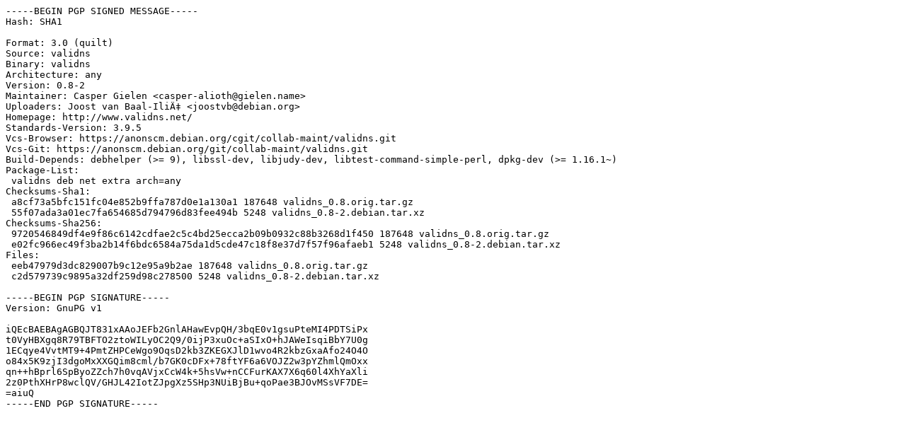

--- FILE ---
content_type: text/prs.lines.tag
request_url: http://us.archive.ubuntu.com/ubuntu/ubuntu/pool/universe/v/validns/validns_0.8-2.dsc
body_size: 1579
content:
-----BEGIN PGP SIGNED MESSAGE-----
Hash: SHA1

Format: 3.0 (quilt)
Source: validns
Binary: validns
Architecture: any
Version: 0.8-2
Maintainer: Casper Gielen <casper-alioth@gielen.name>
Uploaders: Joost van Baal-IliÄ‡ <joostvb@debian.org>
Homepage: http://www.validns.net/
Standards-Version: 3.9.5
Vcs-Browser: https://anonscm.debian.org/cgit/collab-maint/validns.git
Vcs-Git: https://anonscm.debian.org/git/collab-maint/validns.git
Build-Depends: debhelper (>= 9), libssl-dev, libjudy-dev, libtest-command-simple-perl, dpkg-dev (>= 1.16.1~)
Package-List:
 validns deb net extra arch=any
Checksums-Sha1:
 a8cf73a5bfc151fc04e852b9ffa787d0e1a130a1 187648 validns_0.8.orig.tar.gz
 55f07ada3a01ec7fa654685d794796d83fee494b 5248 validns_0.8-2.debian.tar.xz
Checksums-Sha256:
 9720546849df4e9f86c6142cdfae2c5c4bd25ecca2b09b0932c88b3268d1f450 187648 validns_0.8.orig.tar.gz
 e02fc966ec49f3ba2b14f6bdc6584a75da1d5cde47c18f8e37d7f57f96afaeb1 5248 validns_0.8-2.debian.tar.xz
Files:
 eeb47979d3dc829007b9c12e95a9b2ae 187648 validns_0.8.orig.tar.gz
 c2d579739c9895a32df259d98c278500 5248 validns_0.8-2.debian.tar.xz

-----BEGIN PGP SIGNATURE-----
Version: GnuPG v1

iQEcBAEBAgAGBQJT831xAAoJEFb2GnlAHawEvpQH/3bqE0v1gsuPteMI4PDTSiPx
t0VyHBXgq8R79TBFTO2ztoWILyOC2Q9/0ijP3xuOc+aSIxO+hJAWeIsqiBbY7U0g
1ECqye4VvtMT9+4PmtZHPCeWgo9OqsD2kb3ZKEGXJlD1wvo4R2kbzGxaAfo24O4O
o84x5K9zjI3dgoMxXXGQim8cml/b7GK0cDFx+78ftYF6a6VOJZ2w3pYZhmlQmOxx
qn++hBprl6SpByoZZch7h0vqAVjxCcW4k+5hsVw+nCCFurKAX7X6q60l4XhYaXli
2z0PthXHrP8wclQV/GHJL42IotZJpgXz5SHp3NUiBjBu+qoPae3BJOvMSsVF7DE=
=aiuQ
-----END PGP SIGNATURE-----
